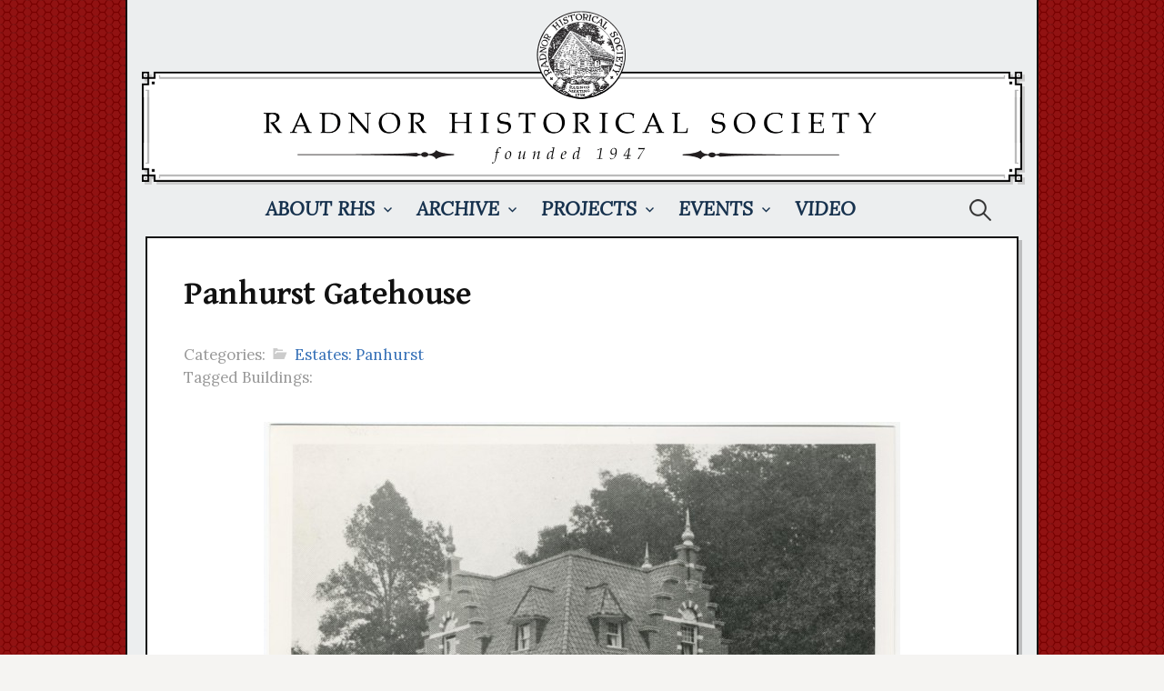

--- FILE ---
content_type: text/html; charset=UTF-8
request_url: https://radnorhistory.org/archive/photos/?p=10109
body_size: 7220
content:
<!DOCTYPE html>

<!--[if IE 8]>

<html class="ie8" lang="en-US">

<![endif]-->

<!--[if !(IE 8) ]><!-->

<html lang="en-US">

<!--<![endif]-->

<head>

<meta charset="UTF-8">


<meta name="viewport" content="width=device-width, initial-scale=1">


<link rel="profile" href="http://gmpg.org/xfn/11">

<link rel="pingback" href="https://radnorhistory.org/archive/photos/xmlrpc.php">

<!--[if lt IE 9]>

<script src="https://radnorhistory.org/archive/photos/wp-content/themes/first/js/html5shiv.js"></script>

<![endif]-->

<title>Panhurst Gatehouse &#8211; Radnor Historical Society | Archive</title>
<meta name='robots' content='max-image-preview:large' />
	<style>img:is([sizes="auto" i], [sizes^="auto," i]) { contain-intrinsic-size: 3000px 1500px }</style>
	<link rel='dns-prefetch' href='//fonts.googleapis.com' />
<link rel="alternate" type="application/rss+xml" title="Radnor Historical Society | Archive &raquo; Feed" href="https://radnorhistory.org/archive/photos/?feed=rss2" />
<link rel="alternate" type="application/rss+xml" title="Radnor Historical Society | Archive &raquo; Comments Feed" href="https://radnorhistory.org/archive/photos/?feed=comments-rss2" />
<script type="text/javascript">
/* <![CDATA[ */
window._wpemojiSettings = {"baseUrl":"https:\/\/s.w.org\/images\/core\/emoji\/16.0.1\/72x72\/","ext":".png","svgUrl":"https:\/\/s.w.org\/images\/core\/emoji\/16.0.1\/svg\/","svgExt":".svg","source":{"concatemoji":"https:\/\/radnorhistory.org\/archive\/photos\/wp-includes\/js\/wp-emoji-release.min.js?ver=6.8.3"}};
/*! This file is auto-generated */
!function(s,n){var o,i,e;function c(e){try{var t={supportTests:e,timestamp:(new Date).valueOf()};sessionStorage.setItem(o,JSON.stringify(t))}catch(e){}}function p(e,t,n){e.clearRect(0,0,e.canvas.width,e.canvas.height),e.fillText(t,0,0);var t=new Uint32Array(e.getImageData(0,0,e.canvas.width,e.canvas.height).data),a=(e.clearRect(0,0,e.canvas.width,e.canvas.height),e.fillText(n,0,0),new Uint32Array(e.getImageData(0,0,e.canvas.width,e.canvas.height).data));return t.every(function(e,t){return e===a[t]})}function u(e,t){e.clearRect(0,0,e.canvas.width,e.canvas.height),e.fillText(t,0,0);for(var n=e.getImageData(16,16,1,1),a=0;a<n.data.length;a++)if(0!==n.data[a])return!1;return!0}function f(e,t,n,a){switch(t){case"flag":return n(e,"\ud83c\udff3\ufe0f\u200d\u26a7\ufe0f","\ud83c\udff3\ufe0f\u200b\u26a7\ufe0f")?!1:!n(e,"\ud83c\udde8\ud83c\uddf6","\ud83c\udde8\u200b\ud83c\uddf6")&&!n(e,"\ud83c\udff4\udb40\udc67\udb40\udc62\udb40\udc65\udb40\udc6e\udb40\udc67\udb40\udc7f","\ud83c\udff4\u200b\udb40\udc67\u200b\udb40\udc62\u200b\udb40\udc65\u200b\udb40\udc6e\u200b\udb40\udc67\u200b\udb40\udc7f");case"emoji":return!a(e,"\ud83e\udedf")}return!1}function g(e,t,n,a){var r="undefined"!=typeof WorkerGlobalScope&&self instanceof WorkerGlobalScope?new OffscreenCanvas(300,150):s.createElement("canvas"),o=r.getContext("2d",{willReadFrequently:!0}),i=(o.textBaseline="top",o.font="600 32px Arial",{});return e.forEach(function(e){i[e]=t(o,e,n,a)}),i}function t(e){var t=s.createElement("script");t.src=e,t.defer=!0,s.head.appendChild(t)}"undefined"!=typeof Promise&&(o="wpEmojiSettingsSupports",i=["flag","emoji"],n.supports={everything:!0,everythingExceptFlag:!0},e=new Promise(function(e){s.addEventListener("DOMContentLoaded",e,{once:!0})}),new Promise(function(t){var n=function(){try{var e=JSON.parse(sessionStorage.getItem(o));if("object"==typeof e&&"number"==typeof e.timestamp&&(new Date).valueOf()<e.timestamp+604800&&"object"==typeof e.supportTests)return e.supportTests}catch(e){}return null}();if(!n){if("undefined"!=typeof Worker&&"undefined"!=typeof OffscreenCanvas&&"undefined"!=typeof URL&&URL.createObjectURL&&"undefined"!=typeof Blob)try{var e="postMessage("+g.toString()+"("+[JSON.stringify(i),f.toString(),p.toString(),u.toString()].join(",")+"));",a=new Blob([e],{type:"text/javascript"}),r=new Worker(URL.createObjectURL(a),{name:"wpTestEmojiSupports"});return void(r.onmessage=function(e){c(n=e.data),r.terminate(),t(n)})}catch(e){}c(n=g(i,f,p,u))}t(n)}).then(function(e){for(var t in e)n.supports[t]=e[t],n.supports.everything=n.supports.everything&&n.supports[t],"flag"!==t&&(n.supports.everythingExceptFlag=n.supports.everythingExceptFlag&&n.supports[t]);n.supports.everythingExceptFlag=n.supports.everythingExceptFlag&&!n.supports.flag,n.DOMReady=!1,n.readyCallback=function(){n.DOMReady=!0}}).then(function(){return e}).then(function(){var e;n.supports.everything||(n.readyCallback(),(e=n.source||{}).concatemoji?t(e.concatemoji):e.wpemoji&&e.twemoji&&(t(e.twemoji),t(e.wpemoji)))}))}((window,document),window._wpemojiSettings);
/* ]]> */
</script>

<style id='wp-emoji-styles-inline-css' type='text/css'>

	img.wp-smiley, img.emoji {
		display: inline !important;
		border: none !important;
		box-shadow: none !important;
		height: 1em !important;
		width: 1em !important;
		margin: 0 0.07em !important;
		vertical-align: -0.1em !important;
		background: none !important;
		padding: 0 !important;
	}
</style>
<link rel='stylesheet' id='wp-block-library-css' href='https://radnorhistory.org/archive/photos/wp-includes/css/dist/block-library/style.min.css?ver=6.8.3' type='text/css' media='all' />
<style id='classic-theme-styles-inline-css' type='text/css'>
/*! This file is auto-generated */
.wp-block-button__link{color:#fff;background-color:#32373c;border-radius:9999px;box-shadow:none;text-decoration:none;padding:calc(.667em + 2px) calc(1.333em + 2px);font-size:1.125em}.wp-block-file__button{background:#32373c;color:#fff;text-decoration:none}
</style>
<style id='global-styles-inline-css' type='text/css'>
:root{--wp--preset--aspect-ratio--square: 1;--wp--preset--aspect-ratio--4-3: 4/3;--wp--preset--aspect-ratio--3-4: 3/4;--wp--preset--aspect-ratio--3-2: 3/2;--wp--preset--aspect-ratio--2-3: 2/3;--wp--preset--aspect-ratio--16-9: 16/9;--wp--preset--aspect-ratio--9-16: 9/16;--wp--preset--color--black: #000000;--wp--preset--color--cyan-bluish-gray: #abb8c3;--wp--preset--color--white: #ffffff;--wp--preset--color--pale-pink: #f78da7;--wp--preset--color--vivid-red: #cf2e2e;--wp--preset--color--luminous-vivid-orange: #ff6900;--wp--preset--color--luminous-vivid-amber: #fcb900;--wp--preset--color--light-green-cyan: #7bdcb5;--wp--preset--color--vivid-green-cyan: #00d084;--wp--preset--color--pale-cyan-blue: #8ed1fc;--wp--preset--color--vivid-cyan-blue: #0693e3;--wp--preset--color--vivid-purple: #9b51e0;--wp--preset--gradient--vivid-cyan-blue-to-vivid-purple: linear-gradient(135deg,rgba(6,147,227,1) 0%,rgb(155,81,224) 100%);--wp--preset--gradient--light-green-cyan-to-vivid-green-cyan: linear-gradient(135deg,rgb(122,220,180) 0%,rgb(0,208,130) 100%);--wp--preset--gradient--luminous-vivid-amber-to-luminous-vivid-orange: linear-gradient(135deg,rgba(252,185,0,1) 0%,rgba(255,105,0,1) 100%);--wp--preset--gradient--luminous-vivid-orange-to-vivid-red: linear-gradient(135deg,rgba(255,105,0,1) 0%,rgb(207,46,46) 100%);--wp--preset--gradient--very-light-gray-to-cyan-bluish-gray: linear-gradient(135deg,rgb(238,238,238) 0%,rgb(169,184,195) 100%);--wp--preset--gradient--cool-to-warm-spectrum: linear-gradient(135deg,rgb(74,234,220) 0%,rgb(151,120,209) 20%,rgb(207,42,186) 40%,rgb(238,44,130) 60%,rgb(251,105,98) 80%,rgb(254,248,76) 100%);--wp--preset--gradient--blush-light-purple: linear-gradient(135deg,rgb(255,206,236) 0%,rgb(152,150,240) 100%);--wp--preset--gradient--blush-bordeaux: linear-gradient(135deg,rgb(254,205,165) 0%,rgb(254,45,45) 50%,rgb(107,0,62) 100%);--wp--preset--gradient--luminous-dusk: linear-gradient(135deg,rgb(255,203,112) 0%,rgb(199,81,192) 50%,rgb(65,88,208) 100%);--wp--preset--gradient--pale-ocean: linear-gradient(135deg,rgb(255,245,203) 0%,rgb(182,227,212) 50%,rgb(51,167,181) 100%);--wp--preset--gradient--electric-grass: linear-gradient(135deg,rgb(202,248,128) 0%,rgb(113,206,126) 100%);--wp--preset--gradient--midnight: linear-gradient(135deg,rgb(2,3,129) 0%,rgb(40,116,252) 100%);--wp--preset--font-size--small: 13px;--wp--preset--font-size--medium: 20px;--wp--preset--font-size--large: 36px;--wp--preset--font-size--x-large: 42px;--wp--preset--spacing--20: 0.44rem;--wp--preset--spacing--30: 0.67rem;--wp--preset--spacing--40: 1rem;--wp--preset--spacing--50: 1.5rem;--wp--preset--spacing--60: 2.25rem;--wp--preset--spacing--70: 3.38rem;--wp--preset--spacing--80: 5.06rem;--wp--preset--shadow--natural: 6px 6px 9px rgba(0, 0, 0, 0.2);--wp--preset--shadow--deep: 12px 12px 50px rgba(0, 0, 0, 0.4);--wp--preset--shadow--sharp: 6px 6px 0px rgba(0, 0, 0, 0.2);--wp--preset--shadow--outlined: 6px 6px 0px -3px rgba(255, 255, 255, 1), 6px 6px rgba(0, 0, 0, 1);--wp--preset--shadow--crisp: 6px 6px 0px rgba(0, 0, 0, 1);}:where(.is-layout-flex){gap: 0.5em;}:where(.is-layout-grid){gap: 0.5em;}body .is-layout-flex{display: flex;}.is-layout-flex{flex-wrap: wrap;align-items: center;}.is-layout-flex > :is(*, div){margin: 0;}body .is-layout-grid{display: grid;}.is-layout-grid > :is(*, div){margin: 0;}:where(.wp-block-columns.is-layout-flex){gap: 2em;}:where(.wp-block-columns.is-layout-grid){gap: 2em;}:where(.wp-block-post-template.is-layout-flex){gap: 1.25em;}:where(.wp-block-post-template.is-layout-grid){gap: 1.25em;}.has-black-color{color: var(--wp--preset--color--black) !important;}.has-cyan-bluish-gray-color{color: var(--wp--preset--color--cyan-bluish-gray) !important;}.has-white-color{color: var(--wp--preset--color--white) !important;}.has-pale-pink-color{color: var(--wp--preset--color--pale-pink) !important;}.has-vivid-red-color{color: var(--wp--preset--color--vivid-red) !important;}.has-luminous-vivid-orange-color{color: var(--wp--preset--color--luminous-vivid-orange) !important;}.has-luminous-vivid-amber-color{color: var(--wp--preset--color--luminous-vivid-amber) !important;}.has-light-green-cyan-color{color: var(--wp--preset--color--light-green-cyan) !important;}.has-vivid-green-cyan-color{color: var(--wp--preset--color--vivid-green-cyan) !important;}.has-pale-cyan-blue-color{color: var(--wp--preset--color--pale-cyan-blue) !important;}.has-vivid-cyan-blue-color{color: var(--wp--preset--color--vivid-cyan-blue) !important;}.has-vivid-purple-color{color: var(--wp--preset--color--vivid-purple) !important;}.has-black-background-color{background-color: var(--wp--preset--color--black) !important;}.has-cyan-bluish-gray-background-color{background-color: var(--wp--preset--color--cyan-bluish-gray) !important;}.has-white-background-color{background-color: var(--wp--preset--color--white) !important;}.has-pale-pink-background-color{background-color: var(--wp--preset--color--pale-pink) !important;}.has-vivid-red-background-color{background-color: var(--wp--preset--color--vivid-red) !important;}.has-luminous-vivid-orange-background-color{background-color: var(--wp--preset--color--luminous-vivid-orange) !important;}.has-luminous-vivid-amber-background-color{background-color: var(--wp--preset--color--luminous-vivid-amber) !important;}.has-light-green-cyan-background-color{background-color: var(--wp--preset--color--light-green-cyan) !important;}.has-vivid-green-cyan-background-color{background-color: var(--wp--preset--color--vivid-green-cyan) !important;}.has-pale-cyan-blue-background-color{background-color: var(--wp--preset--color--pale-cyan-blue) !important;}.has-vivid-cyan-blue-background-color{background-color: var(--wp--preset--color--vivid-cyan-blue) !important;}.has-vivid-purple-background-color{background-color: var(--wp--preset--color--vivid-purple) !important;}.has-black-border-color{border-color: var(--wp--preset--color--black) !important;}.has-cyan-bluish-gray-border-color{border-color: var(--wp--preset--color--cyan-bluish-gray) !important;}.has-white-border-color{border-color: var(--wp--preset--color--white) !important;}.has-pale-pink-border-color{border-color: var(--wp--preset--color--pale-pink) !important;}.has-vivid-red-border-color{border-color: var(--wp--preset--color--vivid-red) !important;}.has-luminous-vivid-orange-border-color{border-color: var(--wp--preset--color--luminous-vivid-orange) !important;}.has-luminous-vivid-amber-border-color{border-color: var(--wp--preset--color--luminous-vivid-amber) !important;}.has-light-green-cyan-border-color{border-color: var(--wp--preset--color--light-green-cyan) !important;}.has-vivid-green-cyan-border-color{border-color: var(--wp--preset--color--vivid-green-cyan) !important;}.has-pale-cyan-blue-border-color{border-color: var(--wp--preset--color--pale-cyan-blue) !important;}.has-vivid-cyan-blue-border-color{border-color: var(--wp--preset--color--vivid-cyan-blue) !important;}.has-vivid-purple-border-color{border-color: var(--wp--preset--color--vivid-purple) !important;}.has-vivid-cyan-blue-to-vivid-purple-gradient-background{background: var(--wp--preset--gradient--vivid-cyan-blue-to-vivid-purple) !important;}.has-light-green-cyan-to-vivid-green-cyan-gradient-background{background: var(--wp--preset--gradient--light-green-cyan-to-vivid-green-cyan) !important;}.has-luminous-vivid-amber-to-luminous-vivid-orange-gradient-background{background: var(--wp--preset--gradient--luminous-vivid-amber-to-luminous-vivid-orange) !important;}.has-luminous-vivid-orange-to-vivid-red-gradient-background{background: var(--wp--preset--gradient--luminous-vivid-orange-to-vivid-red) !important;}.has-very-light-gray-to-cyan-bluish-gray-gradient-background{background: var(--wp--preset--gradient--very-light-gray-to-cyan-bluish-gray) !important;}.has-cool-to-warm-spectrum-gradient-background{background: var(--wp--preset--gradient--cool-to-warm-spectrum) !important;}.has-blush-light-purple-gradient-background{background: var(--wp--preset--gradient--blush-light-purple) !important;}.has-blush-bordeaux-gradient-background{background: var(--wp--preset--gradient--blush-bordeaux) !important;}.has-luminous-dusk-gradient-background{background: var(--wp--preset--gradient--luminous-dusk) !important;}.has-pale-ocean-gradient-background{background: var(--wp--preset--gradient--pale-ocean) !important;}.has-electric-grass-gradient-background{background: var(--wp--preset--gradient--electric-grass) !important;}.has-midnight-gradient-background{background: var(--wp--preset--gradient--midnight) !important;}.has-small-font-size{font-size: var(--wp--preset--font-size--small) !important;}.has-medium-font-size{font-size: var(--wp--preset--font-size--medium) !important;}.has-large-font-size{font-size: var(--wp--preset--font-size--large) !important;}.has-x-large-font-size{font-size: var(--wp--preset--font-size--x-large) !important;}
:where(.wp-block-post-template.is-layout-flex){gap: 1.25em;}:where(.wp-block-post-template.is-layout-grid){gap: 1.25em;}
:where(.wp-block-columns.is-layout-flex){gap: 2em;}:where(.wp-block-columns.is-layout-grid){gap: 2em;}
:root :where(.wp-block-pullquote){font-size: 1.5em;line-height: 1.6;}
</style>
<link rel='stylesheet' id='first-font-css' href='//fonts.googleapis.com/css?family=Source+Sans+Pro%3A400%2C400italic%2C600%2C700%7CGentium+Basic%3A700%7CLora%3A400%2C400italic%2C700&#038;subset=latin%2Clatin-ext' type='text/css' media='all' />
<link rel='stylesheet' id='first-genericons-css' href='https://radnorhistory.org/archive/photos/wp-content/themes/first/genericons/genericons.css?ver=3.3' type='text/css' media='all' />
<link rel='stylesheet' id='first-normalize-css' href='https://radnorhistory.org/archive/photos/wp-content/themes/first/css/normalize.css?ver=3.0.2' type='text/css' media='all' />
<link rel='stylesheet' id='first-style-css' href='https://radnorhistory.org/archive/photos/wp-content/themes/first/style.css?ver=2.0.1' type='text/css' media='all' />
<!--[if IE 8]>
<link rel='stylesheet' id='first-non-responsive-css' href='https://radnorhistory.org/archive/photos/wp-content/themes/first/css/non-responsive.css' type='text/css' media='all' />
<![endif]-->
<link rel='stylesheet' id='fancybox-css' href='https://radnorhistory.org/archive/photos/wp-content/plugins/easy-fancybox/fancybox/1.5.4/jquery.fancybox.min.css?ver=6.8.3' type='text/css' media='screen' />
<style id='fancybox-inline-css' type='text/css'>
#fancybox-content{background:#fff;border-color:#fff;}#fancybox-title,#fancybox-title-float-main{color:#fff}
</style>
<script type="text/javascript" src="https://radnorhistory.org/archive/photos/wp-includes/js/jquery/jquery.min.js?ver=3.7.1" id="jquery-core-js"></script>
<script type="text/javascript" src="https://radnorhistory.org/archive/photos/wp-includes/js/jquery/jquery-migrate.min.js?ver=3.4.1" id="jquery-migrate-js"></script>
<link rel="https://api.w.org/" href="https://radnorhistory.org/archive/photos/index.php?rest_route=/" /><link rel="alternate" title="JSON" type="application/json" href="https://radnorhistory.org/archive/photos/index.php?rest_route=/wp/v2/posts/10109" /><link rel="EditURI" type="application/rsd+xml" title="RSD" href="https://radnorhistory.org/archive/photos/xmlrpc.php?rsd" />
<meta name="generator" content="WordPress 6.8.3" />
<link rel="canonical" href="https://radnorhistory.org/archive/photos/?p=10109" />
<link rel='shortlink' href='https://radnorhistory.org/archive/photos/?p=10109' />
<link rel="alternate" title="oEmbed (JSON)" type="application/json+oembed" href="https://radnorhistory.org/archive/photos/index.php?rest_route=%2Foembed%2F1.0%2Fembed&#038;url=https%3A%2F%2Fradnorhistory.org%2Farchive%2Fphotos%2F%3Fp%3D10109" />
<link rel="alternate" title="oEmbed (XML)" type="text/xml+oembed" href="https://radnorhistory.org/archive/photos/index.php?rest_route=%2Foembed%2F1.0%2Fembed&#038;url=https%3A%2F%2Fradnorhistory.org%2Farchive%2Fphotos%2F%3Fp%3D10109&#038;format=xml" />

	<style type="text/css">

		/* Fonts */

		
		body {

			
			font-family: 'Lora';

			
			
		}

		
		@media screen and (max-width: 782px) {

			
			
		}

		
		
			h1, h2, h3, h4, h5, h6 {

				font-family: 'Gentium Basic';

				font-weight: 700;

			}

		


		/* Colors */

		
			
			.site-bar, .main-navigation ul ul {

				background-color: #eceeef;

			}

			
			
			.footer-area {

				background-color: #ffffff;

			}

			
			
			
		


		


		
		/* Logo */

			.site-logo {

				
				
			}

			
		
	</style>

	
	<style type="text/css" id="first-custom-css">

		
	</style>

	<style type="text/css" id="custom-background-css">
body.custom-background { background-color: #f5f4f2; background-image: url("https://radnorhistory.org/archive/photos/wp-content/uploads/bg.png"); background-position: left top; background-size: auto; background-repeat: repeat; background-attachment: fixed; }
</style>
	
</head>



<body class="wp-singular post-template-default single single-post postid-10109 single-format-standard custom-background wp-theme-first no-sidebar has-avatars boxed footer-0">

<div id="page" class="hfeed site">

	<a class="skip-link screen-reader-text" href="#content">Skip to content</a>



	<header id="masthead" class="site-header" role="banner">

		<div class="site-top">

			<div class="site-top-table">

				<div class="site-branding">

				
				<h1 class="site-logo"><a href="https://radnorhistory.org" rel="home">
	<img alt="Radnor Historical Society | Archive" src="https://radnorhistory.org/archive/photos/wp-content/uploads/title.png" width="974" />

	</a></h1>

				
				
				
				<div class="site-description"></div>

				
				</div>



				
			</div>

		</div>



		
		<div class="site-bar">

			<nav id="site-navigation" class="main-navigation" role="navigation">

				<div class="menu-toggle">Menu</div>

				<div class="menu-main-menu-container"><ul id="menu-main-menu" class="menu"><li id="menu-item-11190" class="menu-item menu-item-type-custom menu-item-object-custom menu-item-has-children menu-item-11190"><a href="http://radnorhistory.org/about/">About RHS</a>
<ul class="sub-menu">
	<li id="menu-item-11191" class="menu-item menu-item-type-custom menu-item-object-custom menu-item-11191"><a href="http://www.radnorhistory.org/finleyhouse-2">The Finley House</a></li>
	<li id="menu-item-11192" class="menu-item menu-item-type-custom menu-item-object-custom menu-item-11192"><a href="http://www.radnorhistory.org/membership/index.php">Membership</a></li>
	<li id="menu-item-11193" class="menu-item menu-item-type-custom menu-item-object-custom menu-item-11193"><a href="http://www.radnorhistory.org/contact/">Contact Us</a></li>
	<li id="menu-item-11194" class="menu-item menu-item-type-custom menu-item-object-custom menu-item-11194"><a href="http://radnorhistory.org/local-links-2/">Local Links</a></li>
	<li id="menu-item-11195" class="menu-item menu-item-type-custom menu-item-object-custom menu-item-11195"><a href="https://www.facebook.com/pages/Radnor-Historical-Society/136845249711143">Find Us On Facebook</a></li>
	<li id="menu-item-17722" class="menu-item menu-item-type-custom menu-item-object-custom menu-item-17722"><a href="https://www.instagram.com/radnorhistorical/">Follow Us on Instagram</a></li>
</ul>
</li>
<li id="menu-item-11196" class="menu-item menu-item-type-custom menu-item-object-custom menu-item-home menu-item-has-children menu-item-11196"><a href="http://radnorhistory.org/archive/photos/">Archive</a>
<ul class="sub-menu">
	<li id="menu-item-11197" class="menu-item menu-item-type-custom menu-item-object-custom menu-item-home menu-item-11197"><a href="http://radnorhistory.org/archive/photos/">Photographs</a></li>
	<li id="menu-item-17758" class="menu-item menu-item-type-custom menu-item-object-custom menu-item-17758"><a href="https://radnorhistory.org/archive/books/">Books</a></li>
	<li id="menu-item-11198" class="menu-item menu-item-type-custom menu-item-object-custom menu-item-11198"><a href="http://radnorhistory.org/maps">Maps &#038; Atlases</a></li>
	<li id="menu-item-19339" class="menu-item menu-item-type-custom menu-item-object-custom menu-item-19339"><a href="https://radnorhistory.org/architectural-archives/">Architectural Archives</a></li>
	<li id="menu-item-14542" class="menu-item menu-item-type-custom menu-item-object-custom menu-item-14542"><a href="http://radnorhistory.org/historic-newspapers/">Historic Newspapers</a></li>
	<li id="menu-item-11199" class="menu-item menu-item-type-custom menu-item-object-custom menu-item-11199"><a href="http://radnorhistory.org/archive/articles/ytmt/">Your Town and My Town</a></li>
</ul>
</li>
<li id="menu-item-11200" class="menu-item menu-item-type-custom menu-item-object-custom menu-item-has-children menu-item-11200"><a href="http://radnorhistory.org/projects/">Projects</a>
<ul class="sub-menu">
	<li id="menu-item-11201" class="menu-item menu-item-type-custom menu-item-object-custom menu-item-11201"><a href="https://www.radnorhistory.org/survey">Radnor Historic Resource Survey</a></li>
	<li id="menu-item-11202" class="menu-item menu-item-type-custom menu-item-object-custom menu-item-11202"><a href="https://www.radnorhistory.org/plaques">Historic Building Plaques</a></li>
	<li id="menu-item-11204" class="menu-item menu-item-type-custom menu-item-object-custom menu-item-11204"><a href="http://www.radnorhistory.org/bulletin/index.php">The Bulletin</a></li>
	<li id="menu-item-11205" class="menu-item menu-item-type-custom menu-item-object-custom menu-item-11205"><a href="http://radnorhistory.org/volunteer/">Volunteer!</a></li>
</ul>
</li>
<li id="menu-item-11206" class="menu-item menu-item-type-custom menu-item-object-custom menu-item-has-children menu-item-11206"><a href="http://radnorhistory.org/events/">Events</a>
<ul class="sub-menu">
	<li id="menu-item-11207" class="menu-item menu-item-type-custom menu-item-object-custom menu-item-11207"><a href="http://radnorhistory.org/events/">This Year&#8217;s Events</a></li>
</ul>
</li>
<li id="menu-item-11208" class="menu-item menu-item-type-custom menu-item-object-custom menu-item-11208"><a href="http://www.radnorhistory.org/video">Video</a></li>
</ul></div>
				
				<form role="search" method="get" class="search-form" action="https://radnorhistory.org/archive/photos/">
				<label>
					<span class="screen-reader-text">Search for:</span>
					<input type="search" class="search-field" placeholder="Search &hellip;" value="" name="s" />
				</label>
				<input type="submit" class="search-submit" value="Search" />
			</form>


				
		</div>

			</nav><!-- #site-navigation -->

		


		
	</header><!-- #masthead -->

	<div id="content" class="site-content">




		


			


<article id="post-10109" class="post-10109 post type-post status-publish format-standard hentry category-estates-panhurst">

	<header class="entry-header">

		<h1 class="entry-title">Panhurst Gatehouse</h1>

	
	<footer class="entry-meta entry-footer entry-footer-meta"><br>Categories:

		
		<span class="cat-links">

			<a href="https://radnorhistory.org/archive/photos/?cat=310" rel="category">Estates: Panhurst</a>
		</span>

		<br>Tagged Buildings:

		
	</footer><!-- .entry-meta -->

	
		
	</header><!-- .entry-header -->



	<div class="entry-content">

		<p><a href="http://radnorhistory.org/archive/photos/wp-content/uploads/2007.044.002.jpg"><img fetchpriority="high" decoding="async" class="aligncenter size-medium wp-image-4224" src="http://radnorhistory.org/archive/photos/wp-content/uploads/2007.044.002-700x497.jpg" alt="2007.044.002" width="700" height="497" srcset="https://radnorhistory.org/archive/photos/wp-content/uploads/2007.044.002-700x497.jpg 700w, https://radnorhistory.org/archive/photos/wp-content/uploads/2007.044.002-1024x727.jpg 1024w, https://radnorhistory.org/archive/photos/wp-content/uploads/2007.044.002.jpg 1300w" sizes="(max-width: 700px) 100vw, 700px" /></a></p>

		








<br>

<hr size="1" />

<br>



<p><b>Object ID# </b>&nbsp; &nbsp;2007.044.002
&nbsp; &nbsp; &nbsp; &nbsp; &nbsp; &nbsp; &nbsp; &nbsp;</p>



<p>

<b>Object Name &nbsp; &nbsp; </b>Copy Print</p>



<p>

<b>Date &nbsp; &nbsp; </b></p>



<p>

<b>Location &nbsp; &nbsp; </b>&nbsp; &nbsp; </p>



<p>

<b>Description &nbsp; &nbsp; </b><br>Small, black and white photo of the gate house at Panhurst, the only building which is still standing.</p>



<p>

<b>Notes &nbsp; &nbsp; </b><br>For further information, see the notes for 2007.044.001.</p>

<br><br>

<hr>

<p class="postmetadata alt">

<small>



The image and historical information shown on this page is the property of the Radnor Historical Society. Use or copy of this image or data may only be done with the express permission of the Society.<br><br>



To contact us about usage or purchase of this photograph, please read <a href="http://radnorhistory.org/terms-of-use/">these instructions</a>.

	</div><!-- .entry-content -->



</article><!-- #post-## -->






		







	</div><!-- #content -->



	<footer id="colophon" class="site-footer" role="contentinfo">

		
		<div class="site-bottom">

			
			<div class="site-info">

				
				<div class="site-copyright">

					Copyright © Radnor Historical Society. <a href="http://radnorhistory.org/terms-of-use">Terms of Use</a>
				</div>

				
			</div>

		</div>

		
	</footer><!-- #colophon -->

</div><!-- #page -->



<script type="text/javascript" src="https://radnorhistory.org/archive/photos/wp-content/themes/first/js/navigation.js?ver=20140707" id="first-navigation-js"></script>
<script type="text/javascript" src="https://radnorhistory.org/archive/photos/wp-content/themes/first/js/skip-link-focus-fix.js?ver=20130115" id="first-skip-link-focus-fix-js"></script>
<script type="text/javascript" src="https://radnorhistory.org/archive/photos/wp-content/plugins/easy-fancybox/vendor/purify.min.js?ver=6.8.3" id="fancybox-purify-js"></script>
<script type="text/javascript" id="jquery-fancybox-js-extra">
/* <![CDATA[ */
var efb_i18n = {"close":"Close","next":"Next","prev":"Previous","startSlideshow":"Start slideshow","toggleSize":"Toggle size"};
/* ]]> */
</script>
<script type="text/javascript" src="https://radnorhistory.org/archive/photos/wp-content/plugins/easy-fancybox/fancybox/1.5.4/jquery.fancybox.min.js?ver=6.8.3" id="jquery-fancybox-js"></script>
<script type="text/javascript" id="jquery-fancybox-js-after">
/* <![CDATA[ */
var fb_timeout, fb_opts={'autoScale':true,'showCloseButton':true,'margin':20,'pixelRatio':'false','centerOnScroll':true,'enableEscapeButton':true,'overlayShow':true,'hideOnOverlayClick':true,'minViewportWidth':320,'minVpHeight':320,'disableCoreLightbox':'true','enableBlockControls':'true','fancybox_openBlockControls':'true' };
if(typeof easy_fancybox_handler==='undefined'){
var easy_fancybox_handler=function(){
jQuery([".nolightbox","a.wp-block-file__button","a.pin-it-button","a[href*='pinterest.com\/pin\/create']","a[href*='facebook.com\/share']","a[href*='twitter.com\/share']"].join(',')).addClass('nofancybox');
jQuery('a.fancybox-close').on('click',function(e){e.preventDefault();jQuery.fancybox.close()});
/* IMG */
						var unlinkedImageBlocks=jQuery(".wp-block-image > img:not(.nofancybox,figure.nofancybox>img)");
						unlinkedImageBlocks.wrap(function() {
							var href = jQuery( this ).attr( "src" );
							return "<a href='" + href + "'></a>";
						});
var fb_IMG_select=jQuery('a[href*=".jpg" i]:not(.nofancybox,li.nofancybox>a,figure.nofancybox>a),area[href*=".jpg" i]:not(.nofancybox),a[href*=".jpeg" i]:not(.nofancybox,li.nofancybox>a,figure.nofancybox>a),area[href*=".jpeg" i]:not(.nofancybox),a[href*=".png" i]:not(.nofancybox,li.nofancybox>a,figure.nofancybox>a),area[href*=".png" i]:not(.nofancybox)');
fb_IMG_select.addClass('fancybox image');
var fb_IMG_sections=jQuery('.gallery,.wp-block-gallery,.tiled-gallery,.wp-block-jetpack-tiled-gallery,.ngg-galleryoverview,.ngg-imagebrowser,.nextgen_pro_blog_gallery,.nextgen_pro_film,.nextgen_pro_horizontal_filmstrip,.ngg-pro-masonry-wrapper,.ngg-pro-mosaic-container,.nextgen_pro_sidescroll,.nextgen_pro_slideshow,.nextgen_pro_thumbnail_grid,.tiled-gallery');
fb_IMG_sections.each(function(){jQuery(this).find(fb_IMG_select).attr('rel','gallery-'+fb_IMG_sections.index(this));});
jQuery('a.fancybox,area.fancybox,.fancybox>a').each(function(){jQuery(this).fancybox(jQuery.extend(true,{},fb_opts,{'transition':'elastic','transitionIn':'elastic','easingIn':'easeOutBack','transitionOut':'elastic','easingOut':'easeInBack','opacity':false,'hideOnContentClick':true,'titleShow':false,'titlePosition':'over','titleFromAlt':true,'showNavArrows':true,'enableKeyboardNav':true,'cyclic':false,'mouseWheel':'true'}))});
};};
jQuery(easy_fancybox_handler);jQuery(document).on('post-load',easy_fancybox_handler);
/* ]]> */
</script>
<script type="text/javascript" src="https://radnorhistory.org/archive/photos/wp-content/plugins/easy-fancybox/vendor/jquery.easing.min.js?ver=1.4.1" id="jquery-easing-js"></script>
<script type="text/javascript" src="https://radnorhistory.org/archive/photos/wp-content/plugins/easy-fancybox/vendor/jquery.mousewheel.min.js?ver=3.1.13" id="jquery-mousewheel-js"></script>



</body>

</html>



<!-- Page supported by LiteSpeed Cache 7.7 on 2026-01-15 06:53:39 -->